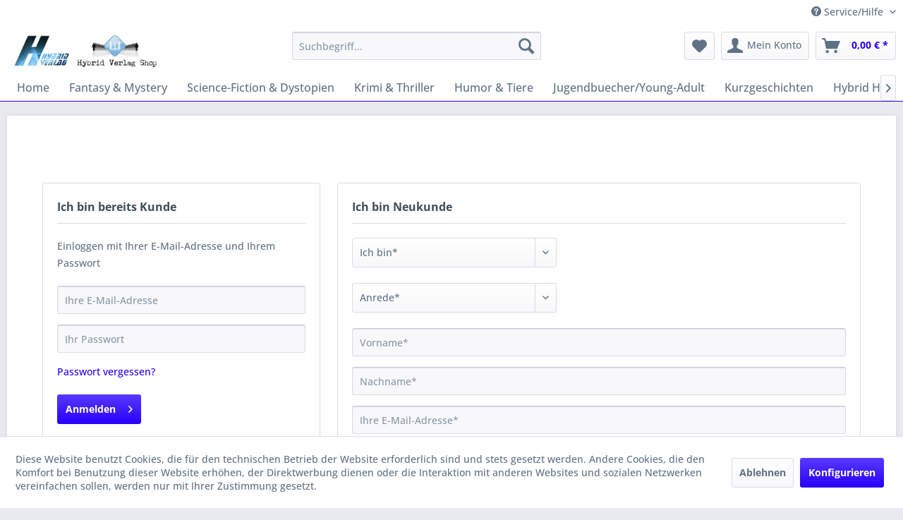

--- FILE ---
content_type: text/html; charset=UTF-8
request_url: https://hybridverlagshop.de/account
body_size: 10244
content:
<!DOCTYPE html> <html class="no-js" lang="de" itemscope="itemscope" itemtype="https://schema.org/WebPage"> <head> <meta charset="utf-8"> <meta name="author" content="" /> <meta name="robots" content="noindex,follow" /> <meta name="revisit-after" content="15 days" /> <meta name="keywords" content="" /> <meta name="description" content="" /> <meta property="og:type" content="website" /> <meta property="og:site_name" content="hybridverlagshop.de" /> <meta property="og:title" content="hybridverlagshop.de" /> <meta property="og:description" content="" /> <meta property="og:image" content="https://hybridverlagshop.de/media/image/c4/d2/ce/logov6c8uUnwjS4ie.png" /> <meta name="twitter:card" content="website" /> <meta name="twitter:site" content="hybridverlagshop.de" /> <meta name="twitter:title" content="hybridverlagshop.de" /> <meta name="twitter:description" content="" /> <meta name="twitter:image" content="https://hybridverlagshop.de/media/image/c4/d2/ce/logov6c8uUnwjS4ie.png" /> <meta itemprop="copyrightHolder" content="hybridverlagshop.de" /> <meta itemprop="copyrightYear" content="2014" /> <meta itemprop="isFamilyFriendly" content="True" /> <meta itemprop="image" content="https://hybridverlagshop.de/media/image/c4/d2/ce/logov6c8uUnwjS4ie.png" /> <meta name="viewport" content="width=device-width, initial-scale=1.0"> <meta name="mobile-web-app-capable" content="yes"> <meta name="apple-mobile-web-app-title" content="hybridverlagshop.de"> <meta name="apple-mobile-web-app-capable" content="yes"> <meta name="apple-mobile-web-app-status-bar-style" content="default"> <link rel="apple-touch-icon-precomposed" href="https://hybridverlagshop.de/media/unknown/d9/0c/f4/favicon.ico"> <link rel="shortcut icon" href="https://hybridverlagshop.de/media/unknown/79/93/e2/faviconT7Bl1Hl6RRoPu.ico"> <meta name="msapplication-navbutton-color" content="#2700FC" /> <meta name="application-name" content="hybridverlagshop.de" /> <meta name="msapplication-starturl" content="https://hybridverlagshop.de/" /> <meta name="msapplication-window" content="width=1024;height=768" /> <meta name="msapplication-TileImage" content="https://hybridverlagshop.de/media/unknown/d9/0c/f4/favicon.ico"> <meta name="msapplication-TileColor" content="#2700FC"> <meta name="theme-color" content="#2700FC" /> <title itemprop="name"> Registrierung | hybridverlagshop.de </title> <link href="/web/cache/1759302201_99cc7e05cb0f3012ad6641fd61a43f37.css" media="all" rel="stylesheet" type="text/css" /> </head> <body class="is--ctl-register is--act-index is--target-account" > <div class="page-wrap"> <noscript class="noscript-main"> <div class="alert is--warning"> <div class="alert--icon"> <i class="icon--element icon--warning"></i> </div> <div class="alert--content"> Um hybridverlagshop.de in vollem Umfang nutzen zu k&ouml;nnen, empfehlen wir Ihnen Javascript in Ihrem Browser zu aktiveren. </div> </div> </noscript> <header class="header-main"> <div class="top-bar"> <div class="container block-group"> <nav class="top-bar--navigation block" role="menubar"> <div class="navigation--entry entry--compare is--hidden" role="menuitem" aria-haspopup="true" data-drop-down-menu="true"> </div> <div class="navigation--entry entry--service has--drop-down" role="menuitem" aria-haspopup="true" data-drop-down-menu="true"> <i class="icon--service"></i> Service/Hilfe <ul class="service--list is--rounded" role="menu"> <li class="service--entry" role="menuitem"> <a class="service--link" href="javascript:openCookieConsentManager()" title="Cookie-Einstellungen" > Cookie-Einstellungen </a> </li> <li class="service--entry" role="menuitem"> <a class="service--link" href="https://hybridverlagshop.de/registerFC/index/sValidation/H" title="Händler-Login" > Händler-Login </a> </li> <li class="service--entry" role="menuitem"> <a class="service--link" href="https://hybridverlagshop.de/ueber-uns" title="Über uns" > Über uns </a> </li> <li class="service--entry" role="menuitem"> <a class="service--link" href="https://hybridverlagshop.de/kontaktformular" title="Kontakt" target="_self"> Kontakt </a> </li> <li class="service--entry" role="menuitem"> <a class="service--link" href="https://hybridverlagshop.de/versand-und-zahlungsbedingungen" title="Versand und Zahlungsbedingungen" > Versand und Zahlungsbedingungen </a> </li> <li class="service--entry" role="menuitem"> <a class="service--link" href="https://hybridverlagshop.de/widerrufsrecht" title="Widerrufsrecht" > Widerrufsrecht </a> </li> <li class="service--entry" role="menuitem"> <a class="service--link" href="https://hybridverlagshop.de/datenschutz" title="Datenschutz" > Datenschutz </a> </li> <li class="service--entry" role="menuitem"> <a class="service--link" href="https://hybridverlagshop.de/agb" title="AGB" > AGB </a> </li> <li class="service--entry" role="menuitem"> <a class="service--link" href="https://hybridverlagshop.de/impressum" title="Impressum" > Impressum </a> </li> </ul> </div> </nav> </div> </div> <div class="container header--navigation"> <div class="logo-main block-group" role="banner"> <div class="logo--shop block"> <a class="logo--link" href="https://hybridverlagshop.de/" title="hybridverlagshop.de - zur Startseite wechseln"> <picture> <source srcset="https://hybridverlagshop.de/media/image/c4/d2/ce/logov6c8uUnwjS4ie.png" media="(min-width: 78.75em)"> <source srcset="https://hybridverlagshop.de/media/image/c4/d2/ce/logov6c8uUnwjS4ie.png" media="(min-width: 64em)"> <source srcset="https://hybridverlagshop.de/media/image/c4/d2/ce/logov6c8uUnwjS4ie.png" media="(min-width: 48em)"> <img srcset="https://hybridverlagshop.de/media/image/6a/18/0b/logo.png" alt="hybridverlagshop.de - zur Startseite wechseln" /> </picture> </a> </div> </div> <nav class="shop--navigation block-group"> <ul class="navigation--list block-group" role="menubar"> <li class="navigation--entry entry--menu-left" role="menuitem"> <a class="entry--link entry--trigger btn is--icon-left" href="#offcanvas--left" data-offcanvas="true" data-offCanvasSelector=".sidebar-main" aria-label="Menü"> <i class="icon--menu"></i> Menü </a> </li> <li class="navigation--entry entry--search" role="menuitem" data-search="true" aria-haspopup="true" data-minLength="3"> <a class="btn entry--link entry--trigger" href="#show-hide--search" title="Suche anzeigen / schließen" aria-label="Suche anzeigen / schließen"> <i class="icon--search"></i> <span class="search--display">Suchen</span> </a> <form action="/search" method="get" class="main-search--form"> <input type="search" name="sSearch" aria-label="Suchbegriff..." class="main-search--field" autocomplete="off" autocapitalize="off" placeholder="Suchbegriff..." maxlength="30" /> <button type="submit" class="main-search--button" aria-label="Suchen"> <i class="icon--search"></i> <span class="main-search--text">Suchen</span> </button> <div class="form--ajax-loader">&nbsp;</div> </form> <div class="main-search--results"></div> </li> <li class="navigation--entry entry--notepad" role="menuitem"> <a href="https://hybridverlagshop.de/note" title="Merkzettel" aria-label="Merkzettel" class="btn"> <i class="icon--heart"></i> </a> </li> <li class="navigation--entry entry--account with-slt" role="menuitem" data-offcanvas="true" data-offCanvasSelector=".account--dropdown-navigation"> <a href="https://hybridverlagshop.de/account" title="Mein Konto" aria-label="Mein Konto" class="btn is--icon-left entry--link account--link"> <i class="icon--account"></i> <span class="account--display"> Mein Konto </span> </a> <div class="account--dropdown-navigation"> <div class="navigation--smartphone"> <div class="entry--close-off-canvas"> <a href="#close-account-menu" class="account--close-off-canvas" title="Menü schließen" aria-label="Menü schließen"> Menü schließen <i class="icon--arrow-right"></i> </a> </div> </div> <div class="account--menu is--rounded is--personalized"> <span class="navigation--headline"> Mein Konto </span> <div class="account--menu-container"> <ul class="sidebar--navigation navigation--list is--level0 show--active-items"> <li class="navigation--entry"> <span class="navigation--signin"> <a href="https://hybridverlagshop.de/account#hide-registration" class="blocked--link btn is--primary navigation--signin-btn registration--menu-entry entry--close-off-canvas" data-collapseTarget="#registration" data-action="close"> Anmelden </a> <span class="navigation--register"> oder <a href="https://hybridverlagshop.de/account#show-registration" class="blocked--link registration--menu-entry entry--close-off-canvas" data-collapseTarget="#registration" data-action="open"> registrieren </a> </span> </span> </li> <li class="navigation--entry"> <a href="https://hybridverlagshop.de/account" title="Übersicht" class="navigation--link"> Übersicht </a> </li> <li class="navigation--entry"> <a href="https://hybridverlagshop.de/account/profile" title="Persönliche Daten" class="navigation--link" rel="nofollow"> Persönliche Daten </a> </li> <li class="navigation--entry"> <a href="https://hybridverlagshop.de/address/index/sidebar/" title="Adressen" class="navigation--link" rel="nofollow"> Adressen </a> </li> <li class="navigation--entry"> <a href="https://hybridverlagshop.de/account/payment" title="Zahlungsarten" class="navigation--link" rel="nofollow"> Zahlungsarten </a> </li> <li class="navigation--entry"> <a href="https://hybridverlagshop.de/account/orders" title="Bestellungen" class="navigation--link" rel="nofollow"> Bestellungen </a> </li> <li class="navigation--entry"> <a href="https://hybridverlagshop.de/account/downloads" title="Sofortdownloads" class="navigation--link" rel="nofollow"> Sofortdownloads </a> </li> <li class="navigation--entry"> <a href="https://hybridverlagshop.de/note" title="Merkzettel" class="navigation--link" rel="nofollow"> Merkzettel </a> </li> </ul> </div> </div> </div> </li> <li class="navigation--entry entry--cart" role="menuitem"> <a class="btn is--icon-left cart--link" href="https://hybridverlagshop.de/checkout/cart" title="Warenkorb" aria-label="Warenkorb"> <span class="cart--display"> Warenkorb </span> <span class="badge is--primary is--minimal cart--quantity is--hidden">0</span> <i class="icon--basket"></i> <span class="cart--amount"> 0,00&nbsp;&euro; * </span> </a> <div class="ajax-loader">&nbsp;</div> </li> </ul> </nav> <div class="container--ajax-cart" data-collapse-cart="true" data-displayMode="offcanvas"></div> </div> </header> <nav class="navigation-main"> <div class="container" data-menu-scroller="true" data-listSelector=".navigation--list.container" data-viewPortSelector=".navigation--list-wrapper"> <div class="navigation--list-wrapper"> <ul class="navigation--list container" role="menubar" itemscope="itemscope" itemtype="https://schema.org/SiteNavigationElement"> <li class="navigation--entry is--home" role="menuitem"><a class="navigation--link is--first" href="https://hybridverlagshop.de/" title="Home" aria-label="Home" itemprop="url"><span itemprop="name">Home</span></a></li><li class="navigation--entry" role="menuitem"><a class="navigation--link" href="https://hybridverlagshop.de/fantasy-mystery/" title="Fantasy & Mystery" aria-label="Fantasy & Mystery" itemprop="url"><span itemprop="name">Fantasy & Mystery</span></a></li><li class="navigation--entry" role="menuitem"><a class="navigation--link" href="https://hybridverlagshop.de/science-fiction-dystopien/" title="Science-Fiction & Dystopien" aria-label="Science-Fiction & Dystopien" itemprop="url"><span itemprop="name">Science-Fiction & Dystopien</span></a></li><li class="navigation--entry" role="menuitem"><a class="navigation--link" href="https://hybridverlagshop.de/krimi-thriller/" title="Krimi & Thriller" aria-label="Krimi & Thriller" itemprop="url"><span itemprop="name">Krimi & Thriller</span></a></li><li class="navigation--entry" role="menuitem"><a class="navigation--link" href="https://hybridverlagshop.de/humor-tiere/" title="Humor & Tiere " aria-label="Humor & Tiere " itemprop="url"><span itemprop="name">Humor & Tiere </span></a></li><li class="navigation--entry" role="menuitem"><a class="navigation--link" href="https://hybridverlagshop.de/jugendbuecheryoung-adult/" title="Jugendbuecher/Young-Adult " aria-label="Jugendbuecher/Young-Adult " itemprop="url"><span itemprop="name">Jugendbuecher/Young-Adult </span></a></li><li class="navigation--entry" role="menuitem"><a class="navigation--link" href="https://hybridverlagshop.de/kurzgeschichten/" title="Kurzgeschichten " aria-label="Kurzgeschichten " itemprop="url"><span itemprop="name">Kurzgeschichten </span></a></li><li class="navigation--entry" role="menuitem"><a class="navigation--link" href="https://hybridverlagshop.de/hybrid-hilft/" title="Hybrid Hilft" aria-label="Hybrid Hilft" itemprop="url"><span itemprop="name">Hybrid Hilft</span></a></li><li class="navigation--entry" role="menuitem"><a class="navigation--link" href="https://hybridverlagshop.de/schnaeppchen/" title="Schnäppchen" aria-label="Schnäppchen" itemprop="url"><span itemprop="name">Schnäppchen</span></a></li><li class="navigation--entry" role="menuitem"><a class="navigation--link" href="https://hybridverlagshop.de/litconx-ticket-vvk/" title="LitconX Ticket VVK " aria-label="LitconX Ticket VVK " itemprop="url"><span itemprop="name">LitconX Ticket VVK </span></a></li> </ul> </div> </div> </nav> <section class="content-main container block-group"> <div class="content-main--inner"> <div id='cookie-consent' class='off-canvas is--left block-transition' data-cookie-consent-manager='true' data-cookieTimeout='60'> <div class='cookie-consent--header cookie-consent--close'> Cookie-Einstellungen <i class="icon--arrow-right"></i> </div> <div class='cookie-consent--description'> Diese Website benutzt Cookies, die für den technischen Betrieb der Website erforderlich sind und stets gesetzt werden. Andere Cookies, die den Komfort bei Benutzung dieser Website erhöhen, der Direktwerbung dienen oder die Interaktion mit anderen Websites und sozialen Netzwerken vereinfachen sollen, werden nur mit Ihrer Zustimmung gesetzt. </div> <div class='cookie-consent--configuration'> <div class='cookie-consent--configuration-header'> <div class='cookie-consent--configuration-header-text'>Konfiguration</div> </div> <div class='cookie-consent--configuration-main'> <div class='cookie-consent--group'> <input type="hidden" class="cookie-consent--group-name" value="technical" /> <label class="cookie-consent--group-state cookie-consent--state-input cookie-consent--required"> <input type="checkbox" name="technical-state" class="cookie-consent--group-state-input" disabled="disabled" checked="checked"/> <span class="cookie-consent--state-input-element"></span> </label> <div class='cookie-consent--group-title' data-collapse-panel='true' data-contentSiblingSelector=".cookie-consent--group-container"> <div class="cookie-consent--group-title-label cookie-consent--state-label"> Technisch erforderlich </div> <span class="cookie-consent--group-arrow is-icon--right"> <i class="icon--arrow-right"></i> </span> </div> <div class='cookie-consent--group-container'> <div class='cookie-consent--group-description'> Diese Cookies sind für die Grundfunktionen des Shops notwendig. </div> <div class='cookie-consent--cookies-container'> <div class='cookie-consent--cookie'> <input type="hidden" class="cookie-consent--cookie-name" value="cookieDeclined" /> <label class="cookie-consent--cookie-state cookie-consent--state-input cookie-consent--required"> <input type="checkbox" name="cookieDeclined-state" class="cookie-consent--cookie-state-input" disabled="disabled" checked="checked" /> <span class="cookie-consent--state-input-element"></span> </label> <div class='cookie--label cookie-consent--state-label'> "Alle Cookies ablehnen" Cookie </div> </div> <div class='cookie-consent--cookie'> <input type="hidden" class="cookie-consent--cookie-name" value="allowCookie" /> <label class="cookie-consent--cookie-state cookie-consent--state-input cookie-consent--required"> <input type="checkbox" name="allowCookie-state" class="cookie-consent--cookie-state-input" disabled="disabled" checked="checked" /> <span class="cookie-consent--state-input-element"></span> </label> <div class='cookie--label cookie-consent--state-label'> "Alle Cookies annehmen" Cookie </div> </div> <div class='cookie-consent--cookie'> <input type="hidden" class="cookie-consent--cookie-name" value="shop" /> <label class="cookie-consent--cookie-state cookie-consent--state-input cookie-consent--required"> <input type="checkbox" name="shop-state" class="cookie-consent--cookie-state-input" disabled="disabled" checked="checked" /> <span class="cookie-consent--state-input-element"></span> </label> <div class='cookie--label cookie-consent--state-label'> Ausgewählter Shop </div> </div> <div class='cookie-consent--cookie'> <input type="hidden" class="cookie-consent--cookie-name" value="csrf_token" /> <label class="cookie-consent--cookie-state cookie-consent--state-input cookie-consent--required"> <input type="checkbox" name="csrf_token-state" class="cookie-consent--cookie-state-input" disabled="disabled" checked="checked" /> <span class="cookie-consent--state-input-element"></span> </label> <div class='cookie--label cookie-consent--state-label'> CSRF-Token </div> </div> <div class='cookie-consent--cookie'> <input type="hidden" class="cookie-consent--cookie-name" value="cookiePreferences" /> <label class="cookie-consent--cookie-state cookie-consent--state-input cookie-consent--required"> <input type="checkbox" name="cookiePreferences-state" class="cookie-consent--cookie-state-input" disabled="disabled" checked="checked" /> <span class="cookie-consent--state-input-element"></span> </label> <div class='cookie--label cookie-consent--state-label'> Cookie-Einstellungen </div> </div> <div class='cookie-consent--cookie'> <input type="hidden" class="cookie-consent--cookie-name" value="x-cache-context-hash" /> <label class="cookie-consent--cookie-state cookie-consent--state-input cookie-consent--required"> <input type="checkbox" name="x-cache-context-hash-state" class="cookie-consent--cookie-state-input" disabled="disabled" checked="checked" /> <span class="cookie-consent--state-input-element"></span> </label> <div class='cookie--label cookie-consent--state-label'> Individuelle Preise </div> </div> <div class='cookie-consent--cookie'> <input type="hidden" class="cookie-consent--cookie-name" value="slt" /> <label class="cookie-consent--cookie-state cookie-consent--state-input cookie-consent--required"> <input type="checkbox" name="slt-state" class="cookie-consent--cookie-state-input" disabled="disabled" checked="checked" /> <span class="cookie-consent--state-input-element"></span> </label> <div class='cookie--label cookie-consent--state-label'> Kunden-Wiedererkennung </div> </div> <div class='cookie-consent--cookie'> <input type="hidden" class="cookie-consent--cookie-name" value="nocache" /> <label class="cookie-consent--cookie-state cookie-consent--state-input cookie-consent--required"> <input type="checkbox" name="nocache-state" class="cookie-consent--cookie-state-input" disabled="disabled" checked="checked" /> <span class="cookie-consent--state-input-element"></span> </label> <div class='cookie--label cookie-consent--state-label'> Kundenspezifisches Caching </div> </div> <div class='cookie-consent--cookie'> <input type="hidden" class="cookie-consent--cookie-name" value="paypal-cookies" /> <label class="cookie-consent--cookie-state cookie-consent--state-input cookie-consent--required"> <input type="checkbox" name="paypal-cookies-state" class="cookie-consent--cookie-state-input" disabled="disabled" checked="checked" /> <span class="cookie-consent--state-input-element"></span> </label> <div class='cookie--label cookie-consent--state-label'> PayPal-Zahlungen </div> </div> <div class='cookie-consent--cookie'> <input type="hidden" class="cookie-consent--cookie-name" value="session" /> <label class="cookie-consent--cookie-state cookie-consent--state-input cookie-consent--required"> <input type="checkbox" name="session-state" class="cookie-consent--cookie-state-input" disabled="disabled" checked="checked" /> <span class="cookie-consent--state-input-element"></span> </label> <div class='cookie--label cookie-consent--state-label'> Session </div> </div> <div class='cookie-consent--cookie'> <input type="hidden" class="cookie-consent--cookie-name" value="currency" /> <label class="cookie-consent--cookie-state cookie-consent--state-input cookie-consent--required"> <input type="checkbox" name="currency-state" class="cookie-consent--cookie-state-input" disabled="disabled" checked="checked" /> <span class="cookie-consent--state-input-element"></span> </label> <div class='cookie--label cookie-consent--state-label'> Währungswechsel </div> </div> </div> </div> </div> <div class='cookie-consent--group'> <input type="hidden" class="cookie-consent--group-name" value="comfort" /> <label class="cookie-consent--group-state cookie-consent--state-input"> <input type="checkbox" name="comfort-state" class="cookie-consent--group-state-input"/> <span class="cookie-consent--state-input-element"></span> </label> <div class='cookie-consent--group-title' data-collapse-panel='true' data-contentSiblingSelector=".cookie-consent--group-container"> <div class="cookie-consent--group-title-label cookie-consent--state-label"> Komfortfunktionen </div> <span class="cookie-consent--group-arrow is-icon--right"> <i class="icon--arrow-right"></i> </span> </div> <div class='cookie-consent--group-container'> <div class='cookie-consent--group-description'> Diese Cookies werden genutzt um das Einkaufserlebnis noch ansprechender zu gestalten, beispielsweise für die Wiedererkennung des Besuchers. </div> <div class='cookie-consent--cookies-container'> <div class='cookie-consent--cookie'> <input type="hidden" class="cookie-consent--cookie-name" value="sUniqueID" /> <label class="cookie-consent--cookie-state cookie-consent--state-input"> <input type="checkbox" name="sUniqueID-state" class="cookie-consent--cookie-state-input" /> <span class="cookie-consent--state-input-element"></span> </label> <div class='cookie--label cookie-consent--state-label'> Merkzettel </div> </div> </div> </div> </div> <div class='cookie-consent--group'> <input type="hidden" class="cookie-consent--group-name" value="statistics" /> <label class="cookie-consent--group-state cookie-consent--state-input"> <input type="checkbox" name="statistics-state" class="cookie-consent--group-state-input"/> <span class="cookie-consent--state-input-element"></span> </label> <div class='cookie-consent--group-title' data-collapse-panel='true' data-contentSiblingSelector=".cookie-consent--group-container"> <div class="cookie-consent--group-title-label cookie-consent--state-label"> Statistik & Tracking </div> <span class="cookie-consent--group-arrow is-icon--right"> <i class="icon--arrow-right"></i> </span> </div> <div class='cookie-consent--group-container'> <div class='cookie-consent--cookies-container'> <div class='cookie-consent--cookie'> <input type="hidden" class="cookie-consent--cookie-name" value="x-ua-device" /> <label class="cookie-consent--cookie-state cookie-consent--state-input"> <input type="checkbox" name="x-ua-device-state" class="cookie-consent--cookie-state-input" /> <span class="cookie-consent--state-input-element"></span> </label> <div class='cookie--label cookie-consent--state-label'> Endgeräteerkennung </div> </div> <div class='cookie-consent--cookie'> <input type="hidden" class="cookie-consent--cookie-name" value="partner" /> <label class="cookie-consent--cookie-state cookie-consent--state-input"> <input type="checkbox" name="partner-state" class="cookie-consent--cookie-state-input" /> <span class="cookie-consent--state-input-element"></span> </label> <div class='cookie--label cookie-consent--state-label'> Partnerprogramm </div> </div> </div> </div> </div> </div> </div> <div class="cookie-consent--save"> <input class="cookie-consent--save-button btn is--primary" type="button" value="Einstellungen speichern" /> </div> </div> <aside class="sidebar-main off-canvas"> <div class="navigation--smartphone"> <ul class="navigation--list "> <li class="navigation--entry entry--close-off-canvas"> <a href="#close-categories-menu" title="Menü schließen" class="navigation--link"> Menü schließen <i class="icon--arrow-right"></i> </a> </li> </ul> <div class="mobile--switches"> </div> </div> <div class="sidebar--categories-wrapper" data-subcategory-nav="true" data-mainCategoryId="3" data-categoryId="0" data-fetchUrl=""> <div class="categories--headline navigation--headline"> Kategorien </div> <div class="sidebar--categories-navigation"> <ul class="sidebar--navigation categories--navigation navigation--list is--drop-down is--level0 is--rounded" role="menu"> <li class="navigation--entry" role="menuitem"> <a class="navigation--link" href="https://hybridverlagshop.de/fantasy-mystery/" data-categoryId="5" data-fetchUrl="/widgets/listing/getCategory/categoryId/5" title="Fantasy &amp; Mystery" > Fantasy & Mystery </a> </li> <li class="navigation--entry" role="menuitem"> <a class="navigation--link" href="https://hybridverlagshop.de/science-fiction-dystopien/" data-categoryId="6" data-fetchUrl="/widgets/listing/getCategory/categoryId/6" title="Science-Fiction &amp; Dystopien" > Science-Fiction & Dystopien </a> </li> <li class="navigation--entry" role="menuitem"> <a class="navigation--link" href="https://hybridverlagshop.de/krimi-thriller/" data-categoryId="7" data-fetchUrl="/widgets/listing/getCategory/categoryId/7" title="Krimi &amp; Thriller" > Krimi & Thriller </a> </li> <li class="navigation--entry" role="menuitem"> <a class="navigation--link" href="https://hybridverlagshop.de/humor-tiere/" data-categoryId="9" data-fetchUrl="/widgets/listing/getCategory/categoryId/9" title="Humor &amp; Tiere " > Humor & Tiere </a> </li> <li class="navigation--entry" role="menuitem"> <a class="navigation--link" href="https://hybridverlagshop.de/jugendbuecheryoung-adult/" data-categoryId="11" data-fetchUrl="/widgets/listing/getCategory/categoryId/11" title="Jugendbuecher/Young-Adult " > Jugendbuecher/Young-Adult </a> </li> <li class="navigation--entry" role="menuitem"> <a class="navigation--link" href="https://hybridverlagshop.de/kurzgeschichten/" data-categoryId="10" data-fetchUrl="/widgets/listing/getCategory/categoryId/10" title="Kurzgeschichten " > Kurzgeschichten </a> </li> <li class="navigation--entry" role="menuitem"> <a class="navigation--link" href="https://hybridverlagshop.de/hybrid-hilft/" data-categoryId="8" data-fetchUrl="/widgets/listing/getCategory/categoryId/8" title="Hybrid Hilft" > Hybrid Hilft </a> </li> <li class="navigation--entry" role="menuitem"> <a class="navigation--link" href="https://hybridverlagshop.de/schnaeppchen/" data-categoryId="13" data-fetchUrl="/widgets/listing/getCategory/categoryId/13" title="Schnäppchen" > Schnäppchen </a> </li> <li class="navigation--entry" role="menuitem"> <a class="navigation--link" href="https://hybridverlagshop.de/litconx-ticket-vvk/" data-categoryId="14" data-fetchUrl="/widgets/listing/getCategory/categoryId/14" title="LitconX Ticket VVK " > LitconX Ticket VVK </a> </li> </ul> </div> <div class="shop-sites--container is--rounded"> <div class="shop-sites--headline navigation--headline"> Informationen </div> <ul class="shop-sites--navigation sidebar--navigation navigation--list is--drop-down is--level0" role="menu"> <li class="navigation--entry" role="menuitem"> <a class="navigation--link" href="javascript:openCookieConsentManager()" title="Cookie-Einstellungen" data-categoryId="46" data-fetchUrl="/widgets/listing/getCustomPage/pageId/46" > Cookie-Einstellungen </a> </li> <li class="navigation--entry" role="menuitem"> <a class="navigation--link" href="https://hybridverlagshop.de/registerFC/index/sValidation/H" title="Händler-Login" data-categoryId="21" data-fetchUrl="/widgets/listing/getCustomPage/pageId/21" > Händler-Login </a> </li> <li class="navigation--entry" role="menuitem"> <a class="navigation--link" href="https://hybridverlagshop.de/ueber-uns" title="Über uns" data-categoryId="9" data-fetchUrl="/widgets/listing/getCustomPage/pageId/9" > Über uns </a> </li> <li class="navigation--entry" role="menuitem"> <a class="navigation--link" href="https://hybridverlagshop.de/kontaktformular" title="Kontakt" data-categoryId="1" data-fetchUrl="/widgets/listing/getCustomPage/pageId/1" target="_self"> Kontakt </a> </li> <li class="navigation--entry" role="menuitem"> <a class="navigation--link" href="https://hybridverlagshop.de/versand-und-zahlungsbedingungen" title="Versand und Zahlungsbedingungen" data-categoryId="6" data-fetchUrl="/widgets/listing/getCustomPage/pageId/6" > Versand und Zahlungsbedingungen </a> </li> <li class="navigation--entry" role="menuitem"> <a class="navigation--link" href="https://hybridverlagshop.de/widerrufsrecht" title="Widerrufsrecht" data-categoryId="8" data-fetchUrl="/widgets/listing/getCustomPage/pageId/8" > Widerrufsrecht </a> </li> <li class="navigation--entry" role="menuitem"> <a class="navigation--link" href="https://hybridverlagshop.de/datenschutz" title="Datenschutz" data-categoryId="7" data-fetchUrl="/widgets/listing/getCustomPage/pageId/7" > Datenschutz </a> </li> <li class="navigation--entry" role="menuitem"> <a class="navigation--link" href="https://hybridverlagshop.de/agb" title="AGB" data-categoryId="4" data-fetchUrl="/widgets/listing/getCustomPage/pageId/4" > AGB </a> </li> <li class="navigation--entry" role="menuitem"> <a class="navigation--link" href="https://hybridverlagshop.de/impressum" title="Impressum" data-categoryId="3" data-fetchUrl="/widgets/listing/getCustomPage/pageId/3" > Impressum </a> </li> </ul> </div> <div class="panel is--rounded paypal--sidebar"> <div class="panel--body is--wide paypal--sidebar-inner"> <div data-paypalUnifiedInstallmentsBanner="true" data-ratio="1x1" data-currency="EUR" data-buyerCountry="DE" > </div> </div> </div> </div> </aside> <div class="content--wrapper"> <div class="register--message content block"> <div class="register--headline"> </div> </div> <div class="register--content panel content block has--border is--rounded" id="registration" data-register="true" > <form method="post" action="https://hybridverlagshop.de/register/saveRegister/sTarget/account/sTargetAction/index" class="panel register--form" id="register--form" > <div class="panel register--personal"> <h2 class="panel--title is--underline"> Ich bin Neukunde </h2> <div class="panel--body is--wide"> <div class="register--customertype"> <div class="select-field"> <select id="register_personal_customer_type" name="register[personal][customer_type]" required="required" aria-required="true" class="is--required"> <option value="" disabled="disabled" selected="selected"> Ich bin* </option> <option value="private" > Privatkunde </option> <option value="business"> Firma </option> </select> </div> </div> <div class="register--salutation field--select select-field"> <select name="register[personal][salutation]" id="salutation" required="required" aria-required="true" class="is--required"> <option value="" disabled="disabled" selected="selected"> Anrede* </option> <option value="mr">Herr</option> <option value="ms">Frau</option> <option value="not_defined">Nicht definiert</option> </select> </div> <div class="register--firstname"> <input autocomplete="section-personal given-name" name="register[personal][firstname]" type="text" required="required" aria-required="true" placeholder="Vorname*" id="firstname" value="" class="register--field is--required" /> </div> <div class="register--lastname"> <input autocomplete="section-personal family-name" name="register[personal][lastname]" type="text" required="required" aria-required="true" placeholder="Nachname*" id="lastname" value="" class="register--field is--required" /> </div> <input type="hidden" value="0" name="register[personal][accountmode]" class="register--checkbox chkbox"/> <div class="register--email"> <input autocomplete="section-personal email" name="register[personal][email]" type="email" required="required" aria-required="true" placeholder="Ihre E-Mail-Adresse*" id="register_personal_email" value="" class="register--field email is--required" /> </div> <div class="register--account-information"> <div class="register--password"> <input name="register[personal][password]" type="password" autocomplete="new-password" required="required" aria-required="true" placeholder="Ihr Passwort*" id="register_personal_password" class="register--field password is--required" /> </div> <div class="register--password-description"> Ihr Passwort muss mindestens 8 Zeichen umfassen.<br />Berücksichtigen Sie Groß- und Kleinschreibung. </div> </div> </div> </div> <div class="panel register--company is--hidden"> <h2 class="panel--title is--underline"> Firma </h2> <div class="panel--body is--wide"> <div class="register--companyname"> <input autocomplete="section-billing billing organization" name="register[billing][company]" type="text" required="required" aria-required="true" placeholder="Firma*" id="register_billing_company" value="" class="register--field is--required" /> </div> <div class="register--department"> <input autocomplete="section-billing billing organization-title" name="register[billing][department]" type="text" placeholder="Abteilung" id="register_billing_department" value="" class="register--field" /> </div> <div class="register--vatId"> <input name="register[billing][vatId]" type="text" placeholder="Umsatzsteuer-ID" id="register_billing_vatid" value="" class="register--field"/> </div> </div> </div> <div class="panel register--address"> <h2 class="panel--title is--underline"> Ihre Adresse </h2> <div class="panel--body is--wide"> <div class="register--street"> <input autocomplete="section-billing billing street-address" name="register[billing][street]" type="text" required="required" aria-required="true" placeholder="Straße und Nr.*" id="street" value="" class="register--field register--field-street is--required" /> </div> <div class="register--zip-city"> <input autocomplete="section-billing billing postal-code" name="register[billing][zipcode]" type="text" required="required" aria-required="true" placeholder="PLZ*" id="zipcode" value="" class="register--field register--spacer register--field-zipcode is--required" /> <input autocomplete="section-billing billing address-level2" name="register[billing][city]" type="text" required="required" aria-required="true" placeholder="Ort*" id="city" value="" size="25" class="register--field register--field-city is--required" /> </div> <div class="register--country field--select select-field"> <select name="register[billing][country]" data-address-type="billing" id="country" required="required" aria-required="true" data-shipping-alert-target="#billingCountryBlockedAlert" data-shipping-alert-message="Aus rechtlichen Gründen ist die Registrierung mit einer Rechnungsadresse aus [COUNTRY] zwar möglich, jedoch beliefern wir dieses Land nicht." class="select--country is--required"> <option disabled="disabled" value="" selected="selected"> Land * </option> <option value="2" data-blocked-as-shipping="0"> Deutschland </option> <option value="23" data-blocked-as-shipping="0"> Österreich </option> <option value="14" data-blocked-as-shipping="0"> Italien </option> <option value="26" data-blocked-as-shipping="0"> Schweiz </option> </select> </div> <div class="alert is--warning is--rounded is--hidden" id="billingCountryBlockedAlert"> <div class="alert--icon"> <i class="icon--element icon--info"></i> </div> <div class="alert--content"> </div> </div> <div class="country-area-state-selection"> </div> <div class="register--alt-shipping"> <input name="register[billing][shippingAddress]" type="checkbox" id="register_billing_shippingAddress" value="1" /> <label for="register_billing_shippingAddress">Die <strong>Lieferadresse</strong> weicht von der Rechnungsadresse ab.</label> </div> </div> </div> <div class="panel register--shipping is--hidden"> <h2 class="panel--title is--underline"> Ihre abweichende Lieferadresse </h2> <div class="panel--body is--wide"> <div class="register--salutation field--select select-field"> <select name="register[shipping][salutation]" id="salutation2" class="normal is--required"> <option value="" disabled="disabled" selected="selected">Anrede*</option> <option value="mr">Herr</option> <option value="ms">Frau</option> <option value="not_defined">Nicht definiert</option> </select> </div> <div class="register--companyname"> <input autocomplete="section-shipping shipping organization" name="register[shipping][company]" type="text" placeholder="Firma" id="company2" value="" class="register--field" /> </div> <div class="register--department"> <input autocomplete="section-shipping shipping organization-title" name="register[shipping][department]" type="text" placeholder="Abteilung" id="department2" value="" class="register--field " /> </div> <div class="register--firstname"> <input autocomplete="section-shipping shipping given-name" name="register[shipping][firstname]" type="text" required="required" aria-required="true" placeholder="Vorname*" id="firstname2" value="" class="register--field is--required" /> </div> <div class="register--lastname"> <input autocomplete="section-shipping shipping family-name" name="register[shipping][lastname]" type="text" required="required" aria-required="true" placeholder="Nachname*" id="lastname2" value="" class="register--field is--required" /> </div> <div class="register--street"> <input autocomplete="section-shipping shipping street-address" name="register[shipping][street]" type="text" required="required" aria-required="true" placeholder="Straße und Nr.*" id="street2" value="" class="register--field register--field-street is--required" /> </div> <div class="register--zip-city"> <input autocomplete="section-shipping shipping postal-code" name="register[shipping][zipcode]" type="text" required="required" aria-required="true" placeholder="PLZ*" id="zipcode2" value="" class="register--field register--spacer register--field-zipcode is--required" /> <input autocomplete="section-shipping shipping address-level2" name="register[shipping][city]" type="text" required="required" aria-required="true" placeholder="Ort*" id="city2" value="" size="25" class="register--field register--field-city is--required" /> </div> <div class="register--shipping-country field--select select-field"> <select name="register[shipping][country]" data-address-type="shipping" id="country_shipping" required="required" aria-required="true" class="select--country is--required"> <option value="" disabled="disabled" selected="selected"> Land* </option> <option value="2"> Deutschland </option> <option value="23"> Österreich </option> <option value="14"> Italien </option> <option value="26"> Schweiz </option> </select> </div> <div class="country-area-state-selection"> </div> </div> </div> <div class="register--required-info required_fields"> * hierbei handelt es sich um ein Pflichtfeld </div> <h2 class="panel--title is--underline"> Datenschutz </h2> <div class="panel--body is--wide"> <div class="register--password-description"> Ich habe die <a title="Datenschutzbestimmungen" href="https://hybridverlagshop.de/datenschutz" target="_blank">Datenschutzbestimmungen</a> zur Kenntnis genommen. </div> </div> <div class="register--action"> <button type="submit" class="register--submit btn is--primary is--large is--icon-right" name="Submit" data-preloader-button="true" > Weiter <i class="icon--arrow-right"></i> </button> </div> </form> </div> <div class="register--login content block"> <div class="register--new-customer"> <a href="#registration" class="new-customer-btn btn is--icon-right" id="new-customer-action" data-collapseTarget="#registration"> Ich bin Neukunde </a> </div> <div class="register--existing-customer panel has--border is--rounded"> <h2 class="panel--title is--underline">Ich bin bereits Kunde</h2> <div class="panel--body is--wide"> <form name="sLogin" method="post" action="https://hybridverlagshop.de/account/login/sTarget/account/sTargetAction/index" id="login--form"> <input name="sTarget" type="hidden" value="account" /> <div class="register--login-description">Einloggen mit Ihrer E-Mail-Adresse und Ihrem Passwort</div> <div class="register--login-email"> <input name="email" placeholder="Ihre E-Mail-Adresse" type="email" autocomplete="email" tabindex="1" value="" id="email" class="register--login-field" /> </div> <div class="register--login-password"> <input name="password" placeholder="Ihr Passwort" type="password" autocomplete="current-password" tabindex="2" id="passwort" class="register--login-field" /> </div> <div class="register--login-lostpassword"> <a href="https://hybridverlagshop.de/account/password" title="Passwort vergessen?" > Passwort vergessen? </a> </div> <div class="register--login-action"> <button type="submit" class="register--login-btn btn is--primary is--large is--icon-right" name="Submit" data-preloader-button="true" > Anmelden <i class="icon--arrow-right"></i> </button> </div> </form> </div> </div> </div> <div class="register--advantages block"> <h2 class="panel--title">Meine Vorteile</h2> <ul class="list--unordered is--checked register--advantages-list"> <li class="register--advantages-entry"> Schnelles Einkaufen </li> <li class="register--advantages-entry"> Speichern Sie Ihre Benutzerdaten und Einstellungen </li> <li class="register--advantages-entry"> Einblick in Ihre Bestellungen inkl. Sendungsauskunft </li> <li class="register--advantages-entry"> Verwalten Sie Ihr Newsletter-Abo </li> </ul> </div> </div> </div> </section> <footer class="footer-main"> <div class="container"> <div class="footer--columns block-group"> <div class="footer--column column--hotline is--first block"> <div class="column--headline">Service Hotline</div> <div class="column--content"> <p class="column--desc">Telefonische Unterst&uuml;tzung und Beratung unter:<br /><br /><a href="tel:+49180000000" class="footer--phone-link">06841/9939620</a><br/>Mo-Fr, 16:00 - 19:00 Uhr</p> </div> </div> <div class="footer--column column--menu block"> <div class="column--headline">Shop Service</div> <nav class="column--navigation column--content"> <ul class="navigation--list" role="menu"> <li class="navigation--entry" role="menuitem"> <a class="navigation--link" href="https://hybridverlagshop.de/defektes-produkt" title="Defektes Produkt" target="_self"> Defektes Produkt </a> </li> <li class="navigation--entry" role="menuitem"> <a class="navigation--link" href="https://hybridverlagshop.de/partnerformular" title="Partnerprogramm" target="_self"> Partnerprogramm </a> </li> <li class="navigation--entry" role="menuitem"> <a class="navigation--link" href="https://hybridverlagshop.de/kontaktformular" title="Kontakt" target="_self"> Kontakt </a> </li> <li class="navigation--entry" role="menuitem"> <a class="navigation--link" href="https://hybridverlagshop.de/versand-und-zahlungsbedingungen" title="Versand und Zahlungsbedingungen"> Versand und Zahlungsbedingungen </a> </li> <li class="navigation--entry" role="menuitem"> <a class="navigation--link" href="https://hybridverlagshop.de/rueckgabe" title="Rückgabe" target="_self"> Rückgabe </a> </li> <li class="navigation--entry" role="menuitem"> <a class="navigation--link" href="https://hybridverlagshop.de/widerrufsrecht" title="Widerrufsrecht"> Widerrufsrecht </a> </li> <li class="navigation--entry" role="menuitem"> <a class="navigation--link" href="https://hybridverlagshop.de/widerrufsformular" title="Widerrufsformular"> Widerrufsformular </a> </li> <li class="navigation--entry" role="menuitem"> <a class="navigation--link" href="https://hybridverlagshop.de/agb" title="AGB"> AGB </a> </li> </ul> </nav> </div> <div class="footer--column column--menu block"> <div class="column--headline">Informationen</div> <nav class="column--navigation column--content"> <ul class="navigation--list" role="menu"> <li class="navigation--entry" role="menuitem"> <a class="navigation--link" href="javascript:openCookieConsentManager()" title="Cookie-Einstellungen"> Cookie-Einstellungen </a> </li> <li class="navigation--entry" role="menuitem"> <a class="navigation--link" href="https://hybridverlagshop.de/newsletter" title="Newsletter"> Newsletter </a> </li> <li class="navigation--entry" role="menuitem"> <a class="navigation--link" href="https://hybridverlagshop.de/ueber-uns" title="Über uns"> Über uns </a> </li> <li class="navigation--entry" role="menuitem"> <a class="navigation--link" href="https://hybridverlagshop.de/datenschutz" title="Datenschutz"> Datenschutz </a> </li> <li class="navigation--entry" role="menuitem"> <a class="navigation--link" href="https://hybridverlagshop.de/impressum" title="Impressum"> Impressum </a> </li> </ul> </nav> </div> <div class="footer--column column--newsletter is--last block"> <div class="column--headline">Newsletter</div> <div class="column--content" data-newsletter="true"> <p class="column--desc"> Abonnieren Sie den kostenlosen Newsletter und verpassen Sie keine Neuigkeit oder Aktion mehr von hybridverlagshop.de. </p> <form class="newsletter--form" action="https://hybridverlagshop.de/newsletter" method="post"> <input type="hidden" value="1" name="subscribeToNewsletter" /> <div class="content"> <input type="email" aria-label="Ihre E-Mail Adresse" name="newsletter" class="newsletter--field" placeholder="Ihre E-Mail Adresse" /> <button type="submit" aria-label="Newsletter abonnieren" class="newsletter--button btn"> <i class="icon--mail"></i> <span class="button--text">Newsletter abonnieren</span> </button> </div> <p class="privacy-information block-group"> Ich habe die <a title="Datenschutzbestimmungen" href="https://hybridverlagshop.de/datenschutz" target="_blank">Datenschutzbestimmungen</a> zur Kenntnis genommen. </p> </form> </div> </div> </div> <div class="footer--bottom"> <div class="footer--vat-info"> <p class="vat-info--text"> * Alle Preise inkl. gesetzl. Mehrwertsteuer zzgl. <a title="Versandkosten" href="https://hybridverlagshop.de/versand-und-zahlungsbedingungen">Versandkosten</a> und ggf. Nachnahmegebühren, wenn nicht anders beschrieben </p> </div> <div class="container footer-minimal"> <div class="footer--service-menu"> <ul class="service--list is--rounded" role="menu"> <li class="service--entry" role="menuitem"> <a class="service--link" href="javascript:openCookieConsentManager()" title="Cookie-Einstellungen" > Cookie-Einstellungen </a> </li> <li class="service--entry" role="menuitem"> <a class="service--link" href="https://hybridverlagshop.de/registerFC/index/sValidation/H" title="Händler-Login" > Händler-Login </a> </li> <li class="service--entry" role="menuitem"> <a class="service--link" href="https://hybridverlagshop.de/ueber-uns" title="Über uns" > Über uns </a> </li> <li class="service--entry" role="menuitem"> <a class="service--link" href="https://hybridverlagshop.de/kontaktformular" title="Kontakt" target="_self"> Kontakt </a> </li> <li class="service--entry" role="menuitem"> <a class="service--link" href="https://hybridverlagshop.de/versand-und-zahlungsbedingungen" title="Versand und Zahlungsbedingungen" > Versand und Zahlungsbedingungen </a> </li> <li class="service--entry" role="menuitem"> <a class="service--link" href="https://hybridverlagshop.de/widerrufsrecht" title="Widerrufsrecht" > Widerrufsrecht </a> </li> <li class="service--entry" role="menuitem"> <a class="service--link" href="https://hybridverlagshop.de/datenschutz" title="Datenschutz" > Datenschutz </a> </li> <li class="service--entry" role="menuitem"> <a class="service--link" href="https://hybridverlagshop.de/agb" title="AGB" > AGB </a> </li> <li class="service--entry" role="menuitem"> <a class="service--link" href="https://hybridverlagshop.de/impressum" title="Impressum" > Impressum </a> </li> </ul> </div> </div> <div class="footer--copyright"> Realisiert mit Shopware </div> <div class="footer--logo"> <i class="icon--shopware"></i> </div> </div> </div> </footer> </div> <div class="page-wrap--cookie-permission is--hidden" data-cookie-permission="true" data-urlPrefix="https://hybridverlagshop.de/" data-title="Cookie-Richtlinien" data-cookieTimeout="60" data-shopId="1"> <div class="cookie-permission--container cookie-mode--1"> <div class="cookie-permission--content"> Diese Website benutzt Cookies, die für den technischen Betrieb der Website erforderlich sind und stets gesetzt werden. Andere Cookies, die den Komfort bei Benutzung dieser Website erhöhen, der Direktwerbung dienen oder die Interaktion mit anderen Websites und sozialen Netzwerken vereinfachen sollen, werden nur mit Ihrer Zustimmung gesetzt. </div> <div class="cookie-permission--button"> <a href="#" class="cookie-permission--decline-button btn is--large is--center"> Ablehnen </a> <a href="#" class="cookie-permission--configure-button btn is--primary is--large is--center" data-openConsentManager="true"> Konfigurieren </a> </div> </div> </div> <script id="footer--js-inline">
var timeNow = 1769304018;
var secureShop = true;
var asyncCallbacks = [];
document.asyncReady = function (callback) {
asyncCallbacks.push(callback);
};
var controller = controller || {"home":"https:\/\/hybridverlagshop.de\/","vat_check_enabled":"","vat_check_required":"","register":"https:\/\/hybridverlagshop.de\/register","checkout":"https:\/\/hybridverlagshop.de\/checkout","ajax_search":"https:\/\/hybridverlagshop.de\/ajax_search","ajax_cart":"https:\/\/hybridverlagshop.de\/checkout\/ajaxCart","ajax_validate":"https:\/\/hybridverlagshop.de\/register","ajax_add_article":"https:\/\/hybridverlagshop.de\/checkout\/addArticle","ajax_listing":"\/widgets\/listing\/listingCount","ajax_cart_refresh":"https:\/\/hybridverlagshop.de\/checkout\/ajaxAmount","ajax_address_selection":"https:\/\/hybridverlagshop.de\/address\/ajaxSelection","ajax_address_editor":"https:\/\/hybridverlagshop.de\/address\/ajaxEditor"};
var snippets = snippets || { "noCookiesNotice": "Es wurde festgestellt, dass Cookies in Ihrem Browser deaktiviert sind. Um hybridverlagshop.de in vollem Umfang nutzen zu k\u00f6nnen, empfehlen wir Ihnen, Cookies in Ihrem Browser zu aktiveren." };
var themeConfig = themeConfig || {"offcanvasOverlayPage":true};
var lastSeenProductsConfig = lastSeenProductsConfig || {"baseUrl":"","shopId":1,"noPicture":"\/themes\/Frontend\/Responsive\/frontend\/_public\/src\/img\/no-picture.jpg","productLimit":"5","currentArticle":""};
var csrfConfig = csrfConfig || {"generateUrl":"\/csrftoken","basePath":"\/","shopId":1};
var statisticDevices = [
{ device: 'mobile', enter: 0, exit: 767 },
{ device: 'tablet', enter: 768, exit: 1259 },
{ device: 'desktop', enter: 1260, exit: 5160 }
];
var cookieRemoval = cookieRemoval || 1;
</script> <script>
var datePickerGlobalConfig = datePickerGlobalConfig || {
locale: {
weekdays: {
shorthand: ['So', 'Mo', 'Di', 'Mi', 'Do', 'Fr', 'Sa'],
longhand: ['Sonntag', 'Montag', 'Dienstag', 'Mittwoch', 'Donnerstag', 'Freitag', 'Samstag']
},
months: {
shorthand: ['Jan', 'Feb', 'Mär', 'Apr', 'Mai', 'Jun', 'Jul', 'Aug', 'Sep', 'Okt', 'Nov', 'Dez'],
longhand: ['Januar', 'Februar', 'März', 'April', 'Mai', 'Juni', 'Juli', 'August', 'September', 'Oktober', 'November', 'Dezember']
},
firstDayOfWeek: 1,
weekAbbreviation: 'KW',
rangeSeparator: ' bis ',
scrollTitle: 'Zum Wechseln scrollen',
toggleTitle: 'Zum Öffnen klicken',
daysInMonth: [31, 28, 31, 30, 31, 30, 31, 31, 30, 31, 30, 31]
},
dateFormat: 'Y-m-d',
timeFormat: ' H:i:S',
altFormat: 'j. F Y',
altTimeFormat: ' - H:i'
};
</script> <script src="https://www.paypal.com/sdk/js?client-id=AT7kAVYMoO1BwJklnyI4UIszASGU1IFpx2uWEIlzFHgy4KINH3z-Dvws-JExynRr97pmbV7xcEmJDnwb&currency=EUR&components=messages" data-namespace="payPalInstallmentsBannerJS">
</script> <iframe id="refresh-statistics" width="0" height="0" style="display:none;"></iframe> <script>
/**
* @returns { boolean }
*/
function hasCookiesAllowed () {
if (window.cookieRemoval === 0) {
return true;
}
if (window.cookieRemoval === 1) {
if (document.cookie.indexOf('cookiePreferences') !== -1) {
return true;
}
return document.cookie.indexOf('cookieDeclined') === -1;
}
/**
* Must be cookieRemoval = 2, so only depends on existence of `allowCookie`
*/
return document.cookie.indexOf('allowCookie') !== -1;
}
/**
* @returns { boolean }
*/
function isDeviceCookieAllowed () {
var cookiesAllowed = hasCookiesAllowed();
if (window.cookieRemoval !== 1) {
return cookiesAllowed;
}
return cookiesAllowed && document.cookie.indexOf('"name":"x-ua-device","active":true') !== -1;
}
function isSecure() {
return window.secureShop !== undefined && window.secureShop === true;
}
(function(window, document) {
var par = document.location.search.match(/sPartner=([^&])+/g),
pid = (par && par[0]) ? par[0].substring(9) : null,
cur = document.location.protocol + '//' + document.location.host,
ref = document.referrer.indexOf(cur) === -1 ? document.referrer : null,
url = "/widgets/index/refreshStatistic",
pth = document.location.pathname.replace("https://hybridverlagshop.de/", "/");
url += url.indexOf('?') === -1 ? '?' : '&';
url += 'requestPage=' + encodeURIComponent(pth);
url += '&requestController=' + encodeURI("register");
if(pid) { url += '&partner=' + pid; }
if(ref) { url += '&referer=' + encodeURIComponent(ref); }
if (isDeviceCookieAllowed()) {
var i = 0,
device = 'desktop',
width = window.innerWidth,
breakpoints = window.statisticDevices;
if (typeof width !== 'number') {
width = (document.documentElement.clientWidth !== 0) ? document.documentElement.clientWidth : document.body.clientWidth;
}
for (; i < breakpoints.length; i++) {
if (width >= ~~(breakpoints[i].enter) && width <= ~~(breakpoints[i].exit)) {
device = breakpoints[i].device;
}
}
document.cookie = 'x-ua-device=' + device + '; path=/' + (isSecure() ? '; secure;' : '');
}
document
.getElementById('refresh-statistics')
.src = url;
})(window, document);
</script> <script async src="/web/cache/1759302201_99cc7e05cb0f3012ad6641fd61a43f37.js" id="main-script"></script> <script>
/**
* Wrap the replacement code into a function to call it from the outside to replace the method when necessary
*/
var replaceAsyncReady = window.replaceAsyncReady = function() {
document.asyncReady = function (callback) {
if (typeof callback === 'function') {
window.setTimeout(callback.apply(document), 0);
}
};
};
document.getElementById('main-script').addEventListener('load', function() {
if (!asyncCallbacks) {
return false;
}
for (var i = 0; i < asyncCallbacks.length; i++) {
if (typeof asyncCallbacks[i] === 'function') {
asyncCallbacks[i].call(document);
}
}
replaceAsyncReady();
});
</script> </body> </html>